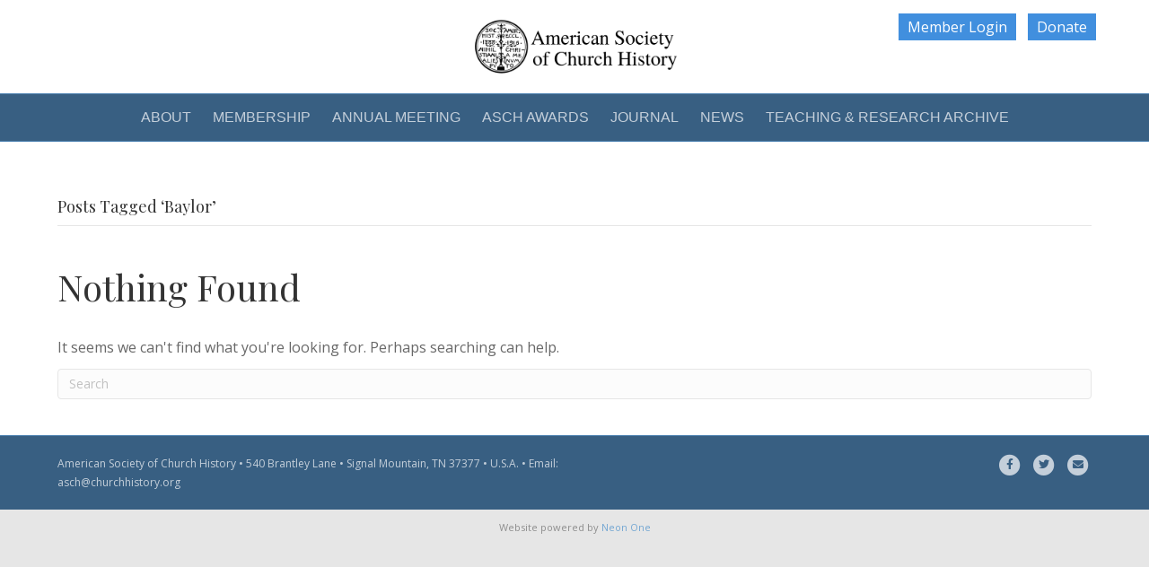

--- FILE ---
content_type: text/html; charset=UTF-8
request_url: https://churchhistory.org/tag/baylor/
body_size: 10430
content:
<!DOCTYPE html>
<html lang="en-US">
<head>
<meta charset="UTF-8" />
<meta name='viewport' content='width=device-width, initial-scale=1.0' />
<meta http-equiv='X-UA-Compatible' content='IE=edge' />
<link rel="profile" href="https://gmpg.org/xfn/11" />
<meta name='robots' content='index, follow, max-image-preview:large, max-snippet:-1, max-video-preview:-1' />
	<style>img:is([sizes="auto" i], [sizes^="auto," i]) { contain-intrinsic-size: 3000px 1500px }</style>
	
	<!-- This site is optimized with the Yoast SEO plugin v24.6 - https://yoast.com/wordpress/plugins/seo/ -->
	<title>Baylor Archives - American Society of Church History</title>
	<link rel="canonical" href="https://churchhistory.org/tag/baylor/" />
	<meta property="og:locale" content="en_US" />
	<meta property="og:type" content="article" />
	<meta property="og:title" content="Baylor Archives - American Society of Church History" />
	<meta property="og:url" content="https://churchhistory.org/tag/baylor/" />
	<meta property="og:site_name" content="American Society of Church History" />
	<meta name="twitter:card" content="summary_large_image" />
	<script type="application/ld+json" class="yoast-schema-graph">{"@context":"https://schema.org","@graph":[{"@type":"CollectionPage","@id":"https://churchhistory.org/tag/baylor/","url":"https://churchhistory.org/tag/baylor/","name":"Baylor Archives - American Society of Church History","isPartOf":{"@id":"https://churchhistory.org/#website"},"breadcrumb":{"@id":"https://churchhistory.org/tag/baylor/#breadcrumb"},"inLanguage":"en-US"},{"@type":"BreadcrumbList","@id":"https://churchhistory.org/tag/baylor/#breadcrumb","itemListElement":[{"@type":"ListItem","position":1,"name":"Home","item":"https://churchhistory.org/"},{"@type":"ListItem","position":2,"name":"Baylor"}]},{"@type":"WebSite","@id":"https://churchhistory.org/#website","url":"https://churchhistory.org/","name":"American Society of Church History","description":"A scholarly community dedicated to studying the history of Christianity and how it relates to culture in all time periods, locations, and contexts.","potentialAction":[{"@type":"SearchAction","target":{"@type":"EntryPoint","urlTemplate":"https://churchhistory.org/?s={search_term_string}"},"query-input":{"@type":"PropertyValueSpecification","valueRequired":true,"valueName":"search_term_string"}}],"inLanguage":"en-US"}]}</script>
	<!-- / Yoast SEO plugin. -->


<link rel='dns-prefetch' href='//fonts.googleapis.com' />
<link href='https://fonts.gstatic.com' crossorigin rel='preconnect' />
<link rel="alternate" type="application/rss+xml" title="American Society of Church History &raquo; Feed" href="https://churchhistory.org/feed/" />
<link rel="alternate" type="application/rss+xml" title="American Society of Church History &raquo; Comments Feed" href="https://churchhistory.org/comments/feed/" />
<link rel="alternate" type="application/rss+xml" title="American Society of Church History &raquo; Baylor Tag Feed" href="https://churchhistory.org/tag/baylor/feed/" />
<script>
window._wpemojiSettings = {"baseUrl":"https:\/\/s.w.org\/images\/core\/emoji\/15.0.3\/72x72\/","ext":".png","svgUrl":"https:\/\/s.w.org\/images\/core\/emoji\/15.0.3\/svg\/","svgExt":".svg","source":{"concatemoji":"https:\/\/churchhistory.org\/wp-includes\/js\/wp-emoji-release.min.js?ver=6.7.4"}};
/*! This file is auto-generated */
!function(i,n){var o,s,e;function c(e){try{var t={supportTests:e,timestamp:(new Date).valueOf()};sessionStorage.setItem(o,JSON.stringify(t))}catch(e){}}function p(e,t,n){e.clearRect(0,0,e.canvas.width,e.canvas.height),e.fillText(t,0,0);var t=new Uint32Array(e.getImageData(0,0,e.canvas.width,e.canvas.height).data),r=(e.clearRect(0,0,e.canvas.width,e.canvas.height),e.fillText(n,0,0),new Uint32Array(e.getImageData(0,0,e.canvas.width,e.canvas.height).data));return t.every(function(e,t){return e===r[t]})}function u(e,t,n){switch(t){case"flag":return n(e,"\ud83c\udff3\ufe0f\u200d\u26a7\ufe0f","\ud83c\udff3\ufe0f\u200b\u26a7\ufe0f")?!1:!n(e,"\ud83c\uddfa\ud83c\uddf3","\ud83c\uddfa\u200b\ud83c\uddf3")&&!n(e,"\ud83c\udff4\udb40\udc67\udb40\udc62\udb40\udc65\udb40\udc6e\udb40\udc67\udb40\udc7f","\ud83c\udff4\u200b\udb40\udc67\u200b\udb40\udc62\u200b\udb40\udc65\u200b\udb40\udc6e\u200b\udb40\udc67\u200b\udb40\udc7f");case"emoji":return!n(e,"\ud83d\udc26\u200d\u2b1b","\ud83d\udc26\u200b\u2b1b")}return!1}function f(e,t,n){var r="undefined"!=typeof WorkerGlobalScope&&self instanceof WorkerGlobalScope?new OffscreenCanvas(300,150):i.createElement("canvas"),a=r.getContext("2d",{willReadFrequently:!0}),o=(a.textBaseline="top",a.font="600 32px Arial",{});return e.forEach(function(e){o[e]=t(a,e,n)}),o}function t(e){var t=i.createElement("script");t.src=e,t.defer=!0,i.head.appendChild(t)}"undefined"!=typeof Promise&&(o="wpEmojiSettingsSupports",s=["flag","emoji"],n.supports={everything:!0,everythingExceptFlag:!0},e=new Promise(function(e){i.addEventListener("DOMContentLoaded",e,{once:!0})}),new Promise(function(t){var n=function(){try{var e=JSON.parse(sessionStorage.getItem(o));if("object"==typeof e&&"number"==typeof e.timestamp&&(new Date).valueOf()<e.timestamp+604800&&"object"==typeof e.supportTests)return e.supportTests}catch(e){}return null}();if(!n){if("undefined"!=typeof Worker&&"undefined"!=typeof OffscreenCanvas&&"undefined"!=typeof URL&&URL.createObjectURL&&"undefined"!=typeof Blob)try{var e="postMessage("+f.toString()+"("+[JSON.stringify(s),u.toString(),p.toString()].join(",")+"));",r=new Blob([e],{type:"text/javascript"}),a=new Worker(URL.createObjectURL(r),{name:"wpTestEmojiSupports"});return void(a.onmessage=function(e){c(n=e.data),a.terminate(),t(n)})}catch(e){}c(n=f(s,u,p))}t(n)}).then(function(e){for(var t in e)n.supports[t]=e[t],n.supports.everything=n.supports.everything&&n.supports[t],"flag"!==t&&(n.supports.everythingExceptFlag=n.supports.everythingExceptFlag&&n.supports[t]);n.supports.everythingExceptFlag=n.supports.everythingExceptFlag&&!n.supports.flag,n.DOMReady=!1,n.readyCallback=function(){n.DOMReady=!0}}).then(function(){return e}).then(function(){var e;n.supports.everything||(n.readyCallback(),(e=n.source||{}).concatemoji?t(e.concatemoji):e.wpemoji&&e.twemoji&&(t(e.twemoji),t(e.wpemoji)))}))}((window,document),window._wpemojiSettings);
</script>
<style id='wp-emoji-styles-inline-css'>

	img.wp-smiley, img.emoji {
		display: inline !important;
		border: none !important;
		box-shadow: none !important;
		height: 1em !important;
		width: 1em !important;
		margin: 0 0.07em !important;
		vertical-align: -0.1em !important;
		background: none !important;
		padding: 0 !important;
	}
</style>
<link rel='stylesheet' id='wp-block-library-css' href='https://churchhistory.org/wp-includes/css/dist/block-library/style.min.css?ver=6.7.4' media='all' />
<style id='wp-block-library-theme-inline-css'>
.wp-block-audio :where(figcaption){color:#555;font-size:13px;text-align:center}.is-dark-theme .wp-block-audio :where(figcaption){color:#ffffffa6}.wp-block-audio{margin:0 0 1em}.wp-block-code{border:1px solid #ccc;border-radius:4px;font-family:Menlo,Consolas,monaco,monospace;padding:.8em 1em}.wp-block-embed :where(figcaption){color:#555;font-size:13px;text-align:center}.is-dark-theme .wp-block-embed :where(figcaption){color:#ffffffa6}.wp-block-embed{margin:0 0 1em}.blocks-gallery-caption{color:#555;font-size:13px;text-align:center}.is-dark-theme .blocks-gallery-caption{color:#ffffffa6}:root :where(.wp-block-image figcaption){color:#555;font-size:13px;text-align:center}.is-dark-theme :root :where(.wp-block-image figcaption){color:#ffffffa6}.wp-block-image{margin:0 0 1em}.wp-block-pullquote{border-bottom:4px solid;border-top:4px solid;color:currentColor;margin-bottom:1.75em}.wp-block-pullquote cite,.wp-block-pullquote footer,.wp-block-pullquote__citation{color:currentColor;font-size:.8125em;font-style:normal;text-transform:uppercase}.wp-block-quote{border-left:.25em solid;margin:0 0 1.75em;padding-left:1em}.wp-block-quote cite,.wp-block-quote footer{color:currentColor;font-size:.8125em;font-style:normal;position:relative}.wp-block-quote:where(.has-text-align-right){border-left:none;border-right:.25em solid;padding-left:0;padding-right:1em}.wp-block-quote:where(.has-text-align-center){border:none;padding-left:0}.wp-block-quote.is-large,.wp-block-quote.is-style-large,.wp-block-quote:where(.is-style-plain){border:none}.wp-block-search .wp-block-search__label{font-weight:700}.wp-block-search__button{border:1px solid #ccc;padding:.375em .625em}:where(.wp-block-group.has-background){padding:1.25em 2.375em}.wp-block-separator.has-css-opacity{opacity:.4}.wp-block-separator{border:none;border-bottom:2px solid;margin-left:auto;margin-right:auto}.wp-block-separator.has-alpha-channel-opacity{opacity:1}.wp-block-separator:not(.is-style-wide):not(.is-style-dots){width:100px}.wp-block-separator.has-background:not(.is-style-dots){border-bottom:none;height:1px}.wp-block-separator.has-background:not(.is-style-wide):not(.is-style-dots){height:2px}.wp-block-table{margin:0 0 1em}.wp-block-table td,.wp-block-table th{word-break:normal}.wp-block-table :where(figcaption){color:#555;font-size:13px;text-align:center}.is-dark-theme .wp-block-table :where(figcaption){color:#ffffffa6}.wp-block-video :where(figcaption){color:#555;font-size:13px;text-align:center}.is-dark-theme .wp-block-video :where(figcaption){color:#ffffffa6}.wp-block-video{margin:0 0 1em}:root :where(.wp-block-template-part.has-background){margin-bottom:0;margin-top:0;padding:1.25em 2.375em}
</style>
<style id='classic-theme-styles-inline-css'>
/*! This file is auto-generated */
.wp-block-button__link{color:#fff;background-color:#32373c;border-radius:9999px;box-shadow:none;text-decoration:none;padding:calc(.667em + 2px) calc(1.333em + 2px);font-size:1.125em}.wp-block-file__button{background:#32373c;color:#fff;text-decoration:none}
</style>
<style id='global-styles-inline-css'>
:root{--wp--preset--aspect-ratio--square: 1;--wp--preset--aspect-ratio--4-3: 4/3;--wp--preset--aspect-ratio--3-4: 3/4;--wp--preset--aspect-ratio--3-2: 3/2;--wp--preset--aspect-ratio--2-3: 2/3;--wp--preset--aspect-ratio--16-9: 16/9;--wp--preset--aspect-ratio--9-16: 9/16;--wp--preset--color--black: #000000;--wp--preset--color--cyan-bluish-gray: #abb8c3;--wp--preset--color--white: #ffffff;--wp--preset--color--pale-pink: #f78da7;--wp--preset--color--vivid-red: #cf2e2e;--wp--preset--color--luminous-vivid-orange: #ff6900;--wp--preset--color--luminous-vivid-amber: #fcb900;--wp--preset--color--light-green-cyan: #7bdcb5;--wp--preset--color--vivid-green-cyan: #00d084;--wp--preset--color--pale-cyan-blue: #8ed1fc;--wp--preset--color--vivid-cyan-blue: #0693e3;--wp--preset--color--vivid-purple: #9b51e0;--wp--preset--color--fl-heading-text: #333333;--wp--preset--color--fl-body-bg: #e6e6e6;--wp--preset--color--fl-body-text: #686868;--wp--preset--color--fl-accent: #428bca;--wp--preset--color--fl-accent-hover: #428bca;--wp--preset--color--fl-topbar-bg: #fafafa;--wp--preset--color--fl-topbar-text: #808080;--wp--preset--color--fl-topbar-link: #428bca;--wp--preset--color--fl-topbar-hover: #428bca;--wp--preset--color--fl-header-bg: #ffffff;--wp--preset--color--fl-header-text: #808080;--wp--preset--color--fl-header-link: #808080;--wp--preset--color--fl-header-hover: #428bca;--wp--preset--color--fl-nav-bg: #385f82;--wp--preset--color--fl-nav-link: #c4cfda;--wp--preset--color--fl-nav-hover: #ffffff;--wp--preset--color--fl-content-bg: #ffffff;--wp--preset--color--fl-footer-widgets-bg: #fafafa;--wp--preset--color--fl-footer-widgets-text: #808080;--wp--preset--color--fl-footer-widgets-link: #428bca;--wp--preset--color--fl-footer-widgets-hover: #428bca;--wp--preset--color--fl-footer-bg: #385f82;--wp--preset--color--fl-footer-text: #c4cfda;--wp--preset--color--fl-footer-link: #c4cfda;--wp--preset--color--fl-footer-hover: #ffffff;--wp--preset--gradient--vivid-cyan-blue-to-vivid-purple: linear-gradient(135deg,rgba(6,147,227,1) 0%,rgb(155,81,224) 100%);--wp--preset--gradient--light-green-cyan-to-vivid-green-cyan: linear-gradient(135deg,rgb(122,220,180) 0%,rgb(0,208,130) 100%);--wp--preset--gradient--luminous-vivid-amber-to-luminous-vivid-orange: linear-gradient(135deg,rgba(252,185,0,1) 0%,rgba(255,105,0,1) 100%);--wp--preset--gradient--luminous-vivid-orange-to-vivid-red: linear-gradient(135deg,rgba(255,105,0,1) 0%,rgb(207,46,46) 100%);--wp--preset--gradient--very-light-gray-to-cyan-bluish-gray: linear-gradient(135deg,rgb(238,238,238) 0%,rgb(169,184,195) 100%);--wp--preset--gradient--cool-to-warm-spectrum: linear-gradient(135deg,rgb(74,234,220) 0%,rgb(151,120,209) 20%,rgb(207,42,186) 40%,rgb(238,44,130) 60%,rgb(251,105,98) 80%,rgb(254,248,76) 100%);--wp--preset--gradient--blush-light-purple: linear-gradient(135deg,rgb(255,206,236) 0%,rgb(152,150,240) 100%);--wp--preset--gradient--blush-bordeaux: linear-gradient(135deg,rgb(254,205,165) 0%,rgb(254,45,45) 50%,rgb(107,0,62) 100%);--wp--preset--gradient--luminous-dusk: linear-gradient(135deg,rgb(255,203,112) 0%,rgb(199,81,192) 50%,rgb(65,88,208) 100%);--wp--preset--gradient--pale-ocean: linear-gradient(135deg,rgb(255,245,203) 0%,rgb(182,227,212) 50%,rgb(51,167,181) 100%);--wp--preset--gradient--electric-grass: linear-gradient(135deg,rgb(202,248,128) 0%,rgb(113,206,126) 100%);--wp--preset--gradient--midnight: linear-gradient(135deg,rgb(2,3,129) 0%,rgb(40,116,252) 100%);--wp--preset--font-size--small: 13px;--wp--preset--font-size--medium: 20px;--wp--preset--font-size--large: 36px;--wp--preset--font-size--x-large: 42px;--wp--preset--spacing--20: 0.44rem;--wp--preset--spacing--30: 0.67rem;--wp--preset--spacing--40: 1rem;--wp--preset--spacing--50: 1.5rem;--wp--preset--spacing--60: 2.25rem;--wp--preset--spacing--70: 3.38rem;--wp--preset--spacing--80: 5.06rem;--wp--preset--shadow--natural: 6px 6px 9px rgba(0, 0, 0, 0.2);--wp--preset--shadow--deep: 12px 12px 50px rgba(0, 0, 0, 0.4);--wp--preset--shadow--sharp: 6px 6px 0px rgba(0, 0, 0, 0.2);--wp--preset--shadow--outlined: 6px 6px 0px -3px rgba(255, 255, 255, 1), 6px 6px rgba(0, 0, 0, 1);--wp--preset--shadow--crisp: 6px 6px 0px rgba(0, 0, 0, 1);}:where(.is-layout-flex){gap: 0.5em;}:where(.is-layout-grid){gap: 0.5em;}body .is-layout-flex{display: flex;}.is-layout-flex{flex-wrap: wrap;align-items: center;}.is-layout-flex > :is(*, div){margin: 0;}body .is-layout-grid{display: grid;}.is-layout-grid > :is(*, div){margin: 0;}:where(.wp-block-columns.is-layout-flex){gap: 2em;}:where(.wp-block-columns.is-layout-grid){gap: 2em;}:where(.wp-block-post-template.is-layout-flex){gap: 1.25em;}:where(.wp-block-post-template.is-layout-grid){gap: 1.25em;}.has-black-color{color: var(--wp--preset--color--black) !important;}.has-cyan-bluish-gray-color{color: var(--wp--preset--color--cyan-bluish-gray) !important;}.has-white-color{color: var(--wp--preset--color--white) !important;}.has-pale-pink-color{color: var(--wp--preset--color--pale-pink) !important;}.has-vivid-red-color{color: var(--wp--preset--color--vivid-red) !important;}.has-luminous-vivid-orange-color{color: var(--wp--preset--color--luminous-vivid-orange) !important;}.has-luminous-vivid-amber-color{color: var(--wp--preset--color--luminous-vivid-amber) !important;}.has-light-green-cyan-color{color: var(--wp--preset--color--light-green-cyan) !important;}.has-vivid-green-cyan-color{color: var(--wp--preset--color--vivid-green-cyan) !important;}.has-pale-cyan-blue-color{color: var(--wp--preset--color--pale-cyan-blue) !important;}.has-vivid-cyan-blue-color{color: var(--wp--preset--color--vivid-cyan-blue) !important;}.has-vivid-purple-color{color: var(--wp--preset--color--vivid-purple) !important;}.has-black-background-color{background-color: var(--wp--preset--color--black) !important;}.has-cyan-bluish-gray-background-color{background-color: var(--wp--preset--color--cyan-bluish-gray) !important;}.has-white-background-color{background-color: var(--wp--preset--color--white) !important;}.has-pale-pink-background-color{background-color: var(--wp--preset--color--pale-pink) !important;}.has-vivid-red-background-color{background-color: var(--wp--preset--color--vivid-red) !important;}.has-luminous-vivid-orange-background-color{background-color: var(--wp--preset--color--luminous-vivid-orange) !important;}.has-luminous-vivid-amber-background-color{background-color: var(--wp--preset--color--luminous-vivid-amber) !important;}.has-light-green-cyan-background-color{background-color: var(--wp--preset--color--light-green-cyan) !important;}.has-vivid-green-cyan-background-color{background-color: var(--wp--preset--color--vivid-green-cyan) !important;}.has-pale-cyan-blue-background-color{background-color: var(--wp--preset--color--pale-cyan-blue) !important;}.has-vivid-cyan-blue-background-color{background-color: var(--wp--preset--color--vivid-cyan-blue) !important;}.has-vivid-purple-background-color{background-color: var(--wp--preset--color--vivid-purple) !important;}.has-black-border-color{border-color: var(--wp--preset--color--black) !important;}.has-cyan-bluish-gray-border-color{border-color: var(--wp--preset--color--cyan-bluish-gray) !important;}.has-white-border-color{border-color: var(--wp--preset--color--white) !important;}.has-pale-pink-border-color{border-color: var(--wp--preset--color--pale-pink) !important;}.has-vivid-red-border-color{border-color: var(--wp--preset--color--vivid-red) !important;}.has-luminous-vivid-orange-border-color{border-color: var(--wp--preset--color--luminous-vivid-orange) !important;}.has-luminous-vivid-amber-border-color{border-color: var(--wp--preset--color--luminous-vivid-amber) !important;}.has-light-green-cyan-border-color{border-color: var(--wp--preset--color--light-green-cyan) !important;}.has-vivid-green-cyan-border-color{border-color: var(--wp--preset--color--vivid-green-cyan) !important;}.has-pale-cyan-blue-border-color{border-color: var(--wp--preset--color--pale-cyan-blue) !important;}.has-vivid-cyan-blue-border-color{border-color: var(--wp--preset--color--vivid-cyan-blue) !important;}.has-vivid-purple-border-color{border-color: var(--wp--preset--color--vivid-purple) !important;}.has-vivid-cyan-blue-to-vivid-purple-gradient-background{background: var(--wp--preset--gradient--vivid-cyan-blue-to-vivid-purple) !important;}.has-light-green-cyan-to-vivid-green-cyan-gradient-background{background: var(--wp--preset--gradient--light-green-cyan-to-vivid-green-cyan) !important;}.has-luminous-vivid-amber-to-luminous-vivid-orange-gradient-background{background: var(--wp--preset--gradient--luminous-vivid-amber-to-luminous-vivid-orange) !important;}.has-luminous-vivid-orange-to-vivid-red-gradient-background{background: var(--wp--preset--gradient--luminous-vivid-orange-to-vivid-red) !important;}.has-very-light-gray-to-cyan-bluish-gray-gradient-background{background: var(--wp--preset--gradient--very-light-gray-to-cyan-bluish-gray) !important;}.has-cool-to-warm-spectrum-gradient-background{background: var(--wp--preset--gradient--cool-to-warm-spectrum) !important;}.has-blush-light-purple-gradient-background{background: var(--wp--preset--gradient--blush-light-purple) !important;}.has-blush-bordeaux-gradient-background{background: var(--wp--preset--gradient--blush-bordeaux) !important;}.has-luminous-dusk-gradient-background{background: var(--wp--preset--gradient--luminous-dusk) !important;}.has-pale-ocean-gradient-background{background: var(--wp--preset--gradient--pale-ocean) !important;}.has-electric-grass-gradient-background{background: var(--wp--preset--gradient--electric-grass) !important;}.has-midnight-gradient-background{background: var(--wp--preset--gradient--midnight) !important;}.has-small-font-size{font-size: var(--wp--preset--font-size--small) !important;}.has-medium-font-size{font-size: var(--wp--preset--font-size--medium) !important;}.has-large-font-size{font-size: var(--wp--preset--font-size--large) !important;}.has-x-large-font-size{font-size: var(--wp--preset--font-size--x-large) !important;}
:where(.wp-block-post-template.is-layout-flex){gap: 1.25em;}:where(.wp-block-post-template.is-layout-grid){gap: 1.25em;}
:where(.wp-block-columns.is-layout-flex){gap: 2em;}:where(.wp-block-columns.is-layout-grid){gap: 2em;}
:root :where(.wp-block-pullquote){font-size: 1.5em;line-height: 1.6;}
</style>
<link rel='stylesheet' id='inspire-events-css' href='https://churchhistory.org/wp-content/plugins/neon-inspire/inc/events/includes/css/main.css?ver=1.4.95' media='all' />
<link rel='stylesheet' id='inspire-events-tippy-light-border-css' href='https://churchhistory.org/wp-content/plugins/neon-inspire/inc/events/includes/css/tippy/light-border.css?ver=1.4.95' media='all' />
<style id='akismet-widget-style-inline-css'>

			.a-stats {
				--akismet-color-mid-green: #357b49;
				--akismet-color-white: #fff;
				--akismet-color-light-grey: #f6f7f7;

				max-width: 350px;
				width: auto;
			}

			.a-stats * {
				all: unset;
				box-sizing: border-box;
			}

			.a-stats strong {
				font-weight: 600;
			}

			.a-stats a.a-stats__link,
			.a-stats a.a-stats__link:visited,
			.a-stats a.a-stats__link:active {
				background: var(--akismet-color-mid-green);
				border: none;
				box-shadow: none;
				border-radius: 8px;
				color: var(--akismet-color-white);
				cursor: pointer;
				display: block;
				font-family: -apple-system, BlinkMacSystemFont, 'Segoe UI', 'Roboto', 'Oxygen-Sans', 'Ubuntu', 'Cantarell', 'Helvetica Neue', sans-serif;
				font-weight: 500;
				padding: 12px;
				text-align: center;
				text-decoration: none;
				transition: all 0.2s ease;
			}

			/* Extra specificity to deal with TwentyTwentyOne focus style */
			.widget .a-stats a.a-stats__link:focus {
				background: var(--akismet-color-mid-green);
				color: var(--akismet-color-white);
				text-decoration: none;
			}

			.a-stats a.a-stats__link:hover {
				filter: brightness(110%);
				box-shadow: 0 4px 12px rgba(0, 0, 0, 0.06), 0 0 2px rgba(0, 0, 0, 0.16);
			}

			.a-stats .count {
				color: var(--akismet-color-white);
				display: block;
				font-size: 1.5em;
				line-height: 1.4;
				padding: 0 13px;
				white-space: nowrap;
			}
		
</style>
<link rel='stylesheet' id='jquery-magnificpopup-css' href='https://churchhistory.org/wp-content/plugins/bb-plugin/css/jquery.magnificpopup.min.css?ver=2.8.6.1' media='all' />
<link rel='stylesheet' id='bootstrap-css' href='https://churchhistory.org/wp-content/themes/bb-theme/css/bootstrap.min.css?ver=1.7.18' media='all' />
<link rel='stylesheet' id='fl-automator-skin-css' href='https://churchhistory.org/wp-content/uploads/bb-theme/skin-682c9aace38b1.css?ver=1.7.18' media='all' />
<link rel='stylesheet' id='fl-builder-google-fonts-9344ecb845d84205e9052a72e100f7e1-css' href='//fonts.googleapis.com/css?family=Open+Sans%3A300%2C400%2C700%7CPlayfair+Display%3A400&#038;ver=6.7.4' media='all' />
<script src="https://churchhistory.org/wp-includes/js/jquery/jquery.min.js?ver=3.7.1" id="jquery-core-js"></script>
<script src="https://churchhistory.org/wp-includes/js/jquery/jquery-migrate.min.js?ver=3.4.1" id="jquery-migrate-js"></script>
<script src="https://churchhistory.org/wp-includes/js/jquery/ui/core.min.js?ver=1.13.3" id="jquery-ui-core-js"></script>
<script src="https://churchhistory.org/wp-includes/js/jquery/ui/menu.min.js?ver=1.13.3" id="jquery-ui-menu-js"></script>
<script src="https://churchhistory.org/wp-includes/js/jquery/ui/selectmenu.min.js?ver=1.13.3" id="jquery-ui-selectmenu-js"></script>
<script src="https://churchhistory.org/wp-includes/js/jquery/ui/tooltip.min.js?ver=1.13.3" id="jquery-ui-tooltip-js"></script>
<script src="https://churchhistory.org/wp-includes/js/dist/vendor/moment.min.js?ver=2.30.1" id="moment-js"></script>
<script id="moment-js-after">
moment.updateLocale( 'en_US', {"months":["January","February","March","April","May","June","July","August","September","October","November","December"],"monthsShort":["Jan","Feb","Mar","Apr","May","Jun","Jul","Aug","Sep","Oct","Nov","Dec"],"weekdays":["Sunday","Monday","Tuesday","Wednesday","Thursday","Friday","Saturday"],"weekdaysShort":["Sun","Mon","Tue","Wed","Thu","Fri","Sat"],"week":{"dow":1},"longDateFormat":{"LT":"g:i a","LTS":null,"L":null,"LL":"F j, Y","LLL":"F j, Y g:i a","LLLL":null}} );
</script>
<script id="inspire-events-js-extra">
var NIE = {"ajaxurl":"https:\/\/churchhistory.org\/wp-admin\/admin-ajax.php?action=NIE_FullCalendar","firstDay":"1","nie_theme":"jquery-ui","nie_limit":"3","nie_limit_txt":"more ...","timeFormat":"h(:mm)A","defaultView":"month","weekends":"true","header":{"left":"prev,next today","center":"title","right":"month,basicWeek,basicDay"},"nie_qtips":"1","tippy_theme":"light-border","tippy_placement":"auto","tippy_loading":"Loading..."};
</script>
<script src="https://churchhistory.org/wp-content/plugins/neon-inspire/inc/events/includes/js/main.js?ver=1.4.95" id="inspire-events-js"></script>
<link rel="https://api.w.org/" href="https://churchhistory.org/wp-json/" /><link rel="alternate" title="JSON" type="application/json" href="https://churchhistory.org/wp-json/wp/v2/tags/34" /><link rel="EditURI" type="application/rsd+xml" title="RSD" href="https://churchhistory.org/xmlrpc.php?rsd" />
<meta name="generator" content="WordPress 6.7.4" />
<link rel="icon" href="https://churchhistory.org/wp-content/uploads/2017/09/cropped-ASCH-favicon-150x150.png" sizes="32x32" />
<link rel="icon" href="https://churchhistory.org/wp-content/uploads/2017/09/cropped-ASCH-favicon-300x300.png" sizes="192x192" />
<link rel="apple-touch-icon" href="https://churchhistory.org/wp-content/uploads/2017/09/cropped-ASCH-favicon-300x300.png" />
<meta name="msapplication-TileImage" content="https://churchhistory.org/wp-content/uploads/2017/09/cropped-ASCH-favicon-300x300.png" />
		<style id="wp-custom-css">
			.fl-page-nav .navbar-nav > li.asch-login-button > a {
  background-color: #418fde;
  color: #fff;
  padding: 5px 10px;
  margin: 10px 5px;
}
.fl-page-nav .navbar-nav > li.asch-login-button > a:hover {
  background-color: #1f3044;
  color: #fff;
}

/* .fl-page-nav-wrap {
	width: max-content;
	transform: translate(-50%);
	left: 50%;
}

.fl-page-header-logo {
	left: 50%;
	transform: translate(30%);
}
 */


.fl-page-bar {
    border: none;
    background-color: white;
}

ul#menu-top-menu li a {
    background-color: #418fde;
    color: #fff;
    padding: 5px 10px;
    margin: 10px 5px;
    font-size: 16px;
}


ul#menu-top-menu li a:hover {


    background-color: #1f3044;
    color: #fff;
	
}

@media (min-width:1080px){
.fl-page-header-logo {
    text-align: center;
    max-width: 300px;
    margin: auto;
    margin-top: -59px;
}
}




		</style>
		<link rel="stylesheet" href="https://use.fontawesome.com/releases/v5.8.1/css/all.css">
<link rel="stylesheet" href="https://use.fontawesome.com/releases/v5.8.1/css/v4-shims.css">
<link rel="stylesheet" href="https://churchhistory.org/wp-content/themes/bb-inspire/style.css" /></head>
<body class="archive tag tag-baylor tag-34 fl-builder-2-8-6-1 fl-theme-1-7-18 fl-framework-bootstrap fl-preset-stripe fl-full-width" itemscope="itemscope" itemtype="https://schema.org/WebPage">
<a aria-label="Skip to content" class="fl-screen-reader-text" href="#fl-main-content">Skip to content</a><div class="fl-page">
	<div class="fl-page-bar">
	<div class="fl-page-bar-container container">
		<div class="fl-page-bar-row row">
			<div class="col-sm-6 col-md-6 text-left clearfix"><div class="fl-page-bar-text fl-page-bar-text-1"></div></div>			<div class="col-sm-6 col-md-6 text-right clearfix">		<nav class="top-bar-nav" aria-label="Top Bar Menu" itemscope="itemscope" itemtype="https://schema.org/SiteNavigationElement" role="navigation">
			<ul id="menu-top-menu" class="fl-page-bar-nav nav navbar-nav menu"><li id="menu-item-2717" class="asch-login-button menu-item menu-item-type-custom menu-item-object-custom menu-item-2717 nav-item"><a href="https://americansocietychurchhistory.z2systems.com/login.jsp" class="nav-link">Member Login</a></li>
<li id="menu-item-2718" class="asch-login-button menu-item menu-item-type-custom menu-item-object-custom menu-item-2718 nav-item"><a href="https://americansocietychurchhistory.z2systems.com/np/clients/americansocietychurchhistory/donation.jsp" class="nav-link">Donate</a></li>
</ul></nav></div>		</div>
	</div>
</div><!-- .fl-page-bar -->
<header class="fl-page-header fl-page-header-primary fl-page-nav-centered fl-page-nav-toggle-icon fl-page-nav-toggle-visible-mobile" itemscope="itemscope" itemtype="https://schema.org/WPHeader"  role="banner">
	<div class="fl-page-header-wrap">
		<div class="fl-page-header-container container">
			<div class="fl-page-header-row row">
				<div class="col-md-12 fl-page-header-logo-col">
					<div class="fl-page-header-logo" itemscope="itemscope" itemtype="https://schema.org/Organization">
						<a href="https://churchhistory.org/" itemprop="url"><img class="fl-logo-img" loading="false" data-no-lazy="1"   itemscope itemtype="https://schema.org/ImageObject" src="https://churchhistory.org/wp-content/uploads/2020/12/American-Society-of-Church-History-e1607208280292.png" data-retina="" title="" width="1500" data-width="1500" height="363" data-height="363" alt="American Society of Church History" /><meta itemprop="name" content="American Society of Church History" /></a>
											</div>
				</div>
			</div>
		</div>
	</div>
	<div class="fl-page-nav-wrap">
		<div class="fl-page-nav-container container">
			<nav class="fl-page-nav fl-nav navbar navbar-default navbar-expand-md" aria-label="Header Menu" itemscope="itemscope" itemtype="https://schema.org/SiteNavigationElement" role="navigation">
				<button type="button" class="navbar-toggle navbar-toggler" data-toggle="collapse" data-target=".fl-page-nav-collapse">
					<span><i class="fas fa-bars" aria-hidden="true"></i><span class="sr-only">Menu</span></span>
				</button>
				<div class="fl-page-nav-collapse collapse navbar-collapse">
					<ul id="menu-main-navigation" class="nav navbar-nav menu fl-theme-menu"><li id="menu-item-439" class="menu-item menu-item-type-post_type menu-item-object-page menu-item-has-children menu-item-439 nav-item"><a href="https://churchhistory.org/about/" class="nav-link">ABOUT</a><div class="fl-submenu-icon-wrap"><span class="fl-submenu-toggle-icon"></span></div>
<ul class="sub-menu">
	<li id="menu-item-440" class="menu-item menu-item-type-post_type menu-item-object-page menu-item-440 nav-item"><a href="https://churchhistory.org/about/constitution-and-bylaws/" class="nav-link">Constitution and Bylaws</a></li>
	<li id="menu-item-442" class="menu-item menu-item-type-post_type menu-item-object-page menu-item-442 nav-item"><a href="https://churchhistory.org/about/board/" class="nav-link">Executive Committee and Council Members</a></li>
	<li id="menu-item-443" class="menu-item menu-item-type-post_type menu-item-object-page menu-item-443 nav-item"><a href="https://churchhistory.org/about/standing-committees/" class="nav-link">Standing Committees</a></li>
	<li id="menu-item-7114" class="menu-item menu-item-type-custom menu-item-object-custom menu-item-7114 nav-item"><a href="https://churchhistory.org/wp-content/uploads/2025/01/2024-ASCH-Reports.pdf" class="nav-link">2024 Committee Reports</a></li>
	<li id="menu-item-7109" class="menu-item menu-item-type-post_type menu-item-object-page menu-item-7109 nav-item"><a href="https://churchhistory.org/about/past-presidents/" class="nav-link">Past ASCH Presidents</a></li>
	<li id="menu-item-441" class="menu-item menu-item-type-post_type menu-item-object-page menu-item-441 nav-item"><a href="https://churchhistory.org/about/contact-us/" class="nav-link">Contact Us</a></li>
</ul>
</li>
<li id="menu-item-458" class="menu-item menu-item-type-post_type menu-item-object-page menu-item-has-children menu-item-458 nav-item"><a href="https://churchhistory.org/membership/" class="nav-link">MEMBERSHIP</a><div class="fl-submenu-icon-wrap"><span class="fl-submenu-toggle-icon"></span></div>
<ul class="sub-menu">
	<li id="menu-item-2608" class="menu-item menu-item-type-custom menu-item-object-custom menu-item-2608 nav-item"><a href="https://americansocietychurchhistory.z2systems.com/login.jsp" class="nav-link">Member Login</a></li>
	<li id="menu-item-2505" class="menu-item menu-item-type-post_type menu-item-object-page menu-item-2505 nav-item"><a href="https://churchhistory.org/membership/member-faq/" class="nav-link">Member FAQ</a></li>
	<li id="menu-item-6018" class="menu-item menu-item-type-post_type menu-item-object-page menu-item-6018 nav-item"><a href="https://churchhistory.org/membership/working-groups/" class="nav-link">Working Groups</a></li>
</ul>
</li>
<li id="menu-item-7166" class="menu-item menu-item-type-post_type menu-item-object-page menu-item-has-children menu-item-7166 nav-item"><a href="https://churchhistory.org/annualmeeting/" class="nav-link">ANNUAL MEETING</a><div class="fl-submenu-icon-wrap"><span class="fl-submenu-toggle-icon"></span></div>
<ul class="sub-menu">
	<li id="menu-item-7367" class="menu-item menu-item-type-post_type menu-item-object-page menu-item-7367 nav-item"><a href="https://churchhistory.org/annualmeeting/annual-meeting-2026/" class="nav-link">Annual Meeting 2026</a></li>
	<li id="menu-item-445" class="menu-item menu-item-type-post_type menu-item-object-page menu-item-445 nav-item"><a href="https://churchhistory.org/annualmeeting/future-conferences/" class="nav-link">Future Meetings</a></li>
	<li id="menu-item-446" class="menu-item menu-item-type-post_type menu-item-object-page menu-item-446 nav-item"><a href="https://churchhistory.org/annualmeeting/past-conferences/" class="nav-link">Past Meetings</a></li>
</ul>
</li>
<li id="menu-item-2634" class="menu-item menu-item-type-post_type menu-item-object-page menu-item-has-children menu-item-2634 nav-item"><a href="https://churchhistory.org/asch-awards/" class="nav-link">ASCH AWARDS</a><div class="fl-submenu-icon-wrap"><span class="fl-submenu-toggle-icon"></span></div>
<ul class="sub-menu">
	<li id="menu-item-7444" class="menu-item menu-item-type-post_type menu-item-object-page menu-item-7444 nav-item"><a href="https://churchhistory.org/asch-awards/asch-prizes-2025/" class="nav-link">2025 Prize Winners</a></li>
	<li id="menu-item-7046" class="menu-item menu-item-type-post_type menu-item-object-page menu-item-7046 nav-item"><a href="https://churchhistory.org/asch-awards/asch-prizes-2024/" class="nav-link">2024 Prize Winners</a></li>
	<li id="menu-item-6616" class="menu-item menu-item-type-post_type menu-item-object-page menu-item-6616 nav-item"><a href="https://churchhistory.org/asch-awards/asch-prizes-2023/" class="nav-link">Past Prize Winners</a></li>
	<li id="menu-item-2636" class="menu-item menu-item-type-post_type menu-item-object-page menu-item-2636 nav-item"><a href="https://churchhistory.org/research-fellowships/" class="nav-link">Research Fellowships</a></li>
</ul>
</li>
<li id="menu-item-5406" class="menu-item menu-item-type-post_type menu-item-object-page menu-item-has-children menu-item-5406 nav-item"><a href="https://churchhistory.org/journal-homepage/" class="nav-link">JOURNAL</a><div class="fl-submenu-icon-wrap"><span class="fl-submenu-toggle-icon"></span></div>
<ul class="sub-menu">
	<li id="menu-item-5731" class="menu-item menu-item-type-post_type menu-item-object-page menu-item-has-children menu-item-5731 nav-item"><a href="https://churchhistory.org/journal-homepage/" class="nav-link">Recent Issues</a><div class="fl-submenu-icon-wrap"><span class="fl-submenu-toggle-icon"></span></div>
	<ul class="sub-menu">
		<li id="menu-item-2273" class="menu-item menu-item-type-custom menu-item-object-custom menu-item-2273 nav-item"><a href="https://www.cambridge.org/core/journals/church-history/discount-for-the-special-reformation-issue" class="nav-link">Special Issue Discount:  Material Culture in the Reformation:  Art, Objects, and Ideas</a></li>
	</ul>
</li>
	<li id="menu-item-5356" class="menu-item menu-item-type-post_type menu-item-object-page menu-item-has-children menu-item-5356 nav-item"><a href="https://churchhistory.org/books-of-the-month/" class="nav-link">Books of the Month</a><div class="fl-submenu-icon-wrap"><span class="fl-submenu-toggle-icon"></span></div>
	<ul class="sub-menu">
		<li id="menu-item-7142" class="menu-item menu-item-type-post_type menu-item-object-page menu-item-has-children menu-item-7142 nav-item"><a href="https://churchhistory.org/2025-books/" class="nav-link">2025 Books</a><div class="fl-submenu-icon-wrap"><span class="fl-submenu-toggle-icon"></span></div>
		<ul class="sub-menu">
			<li id="menu-item-7143" class="menu-item menu-item-type-post_type menu-item-object-page menu-item-7143 nav-item"><a href="https://churchhistory.org/books-of-the-month/recent-books-in-church-history-january-2025/" class="nav-link">January 2025</a></li>
			<li id="menu-item-7182" class="menu-item menu-item-type-post_type menu-item-object-page menu-item-7182 nav-item"><a href="https://churchhistory.org/books-of-the-month/recent-books-in-church-history-february-2025/" class="nav-link">February 2025</a></li>
			<li id="menu-item-7200" class="menu-item menu-item-type-post_type menu-item-object-page menu-item-7200 nav-item"><a href="https://churchhistory.org/books-of-the-month/recent-books-in-church-history-march-2025/" class="nav-link">March 2025</a></li>
			<li id="menu-item-7218" class="menu-item menu-item-type-post_type menu-item-object-page menu-item-7218 nav-item"><a href="https://churchhistory.org/books-of-the-month/recent-books-in-church-history-april-2025/" class="nav-link">April 2025</a></li>
			<li id="menu-item-7257" class="menu-item menu-item-type-post_type menu-item-object-page menu-item-7257 nav-item"><a href="https://churchhistory.org/books-of-the-month/recent-books-in-church-history-may-2025/" class="nav-link">May 2025</a></li>
			<li id="menu-item-7291" class="menu-item menu-item-type-post_type menu-item-object-page menu-item-7291 nav-item"><a href="https://churchhistory.org/books-of-the-month/recent-books-in-church-history-june-2025/" class="nav-link">June 2025</a></li>
			<li id="menu-item-7362" class="menu-item menu-item-type-post_type menu-item-object-page menu-item-7362 nav-item"><a href="https://churchhistory.org/books-of-the-month/recent-books-in-church-history-july-2025/" class="nav-link">July 2025</a></li>
			<li id="menu-item-7396" class="menu-item menu-item-type-post_type menu-item-object-page menu-item-7396 nav-item"><a href="https://churchhistory.org/books-of-the-month/recent-books-in-church-history-august-2025/" class="nav-link">August 2025</a></li>
			<li id="menu-item-7442" class="menu-item menu-item-type-post_type menu-item-object-page menu-item-7442 nav-item"><a href="https://churchhistory.org/books-of-the-month/recent-books-in-church-history-september-2025/" class="nav-link">September 2025</a></li>
			<li id="menu-item-7470" class="menu-item menu-item-type-post_type menu-item-object-page menu-item-7470 nav-item"><a href="https://churchhistory.org/books-of-the-month/recent-books-in-church-history-october-2025/" class="nav-link">October 2025</a></li>
			<li id="menu-item-7494" class="menu-item menu-item-type-post_type menu-item-object-page menu-item-7494 nav-item"><a href="https://churchhistory.org/books-of-the-month/recent-books-in-church-history-november-2025/" class="nav-link">November 2025</a></li>
		</ul>
</li>
	</ul>
</li>
	<li id="menu-item-454" class="menu-item menu-item-type-post_type menu-item-object-page menu-item-454 nav-item"><a href="https://churchhistory.org/information-for-contributors/" class="nav-link">Information for Contributors, Book Reviewers, and Advertisers</a></li>
	<li id="menu-item-453" class="menu-item menu-item-type-post_type menu-item-object-page menu-item-453 nav-item"><a href="https://churchhistory.org/editorial-board/" class="nav-link">Editorial Board</a></li>
	<li id="menu-item-457" class="menu-item menu-item-type-post_type menu-item-object-page menu-item-457 nav-item"><a href="https://churchhistory.org/rights-and-permissions/" class="nav-link">Rights, Permissions, and Publishing Ethics</a></li>
</ul>
</li>
<li id="menu-item-2593" class="menu-item menu-item-type-taxonomy menu-item-object-category menu-item-has-children menu-item-2593 nav-item"><a href="https://churchhistory.org/category/news/" class="nav-link">NEWS</a><div class="fl-submenu-icon-wrap"><span class="fl-submenu-toggle-icon"></span></div>
<ul class="sub-menu">
	<li id="menu-item-2594" class="menu-item menu-item-type-taxonomy menu-item-object-category menu-item-2594 nav-item"><a href="https://churchhistory.org/category/news/grants-and-awards/" class="nav-link">External Grants and Awards</a></li>
	<li id="menu-item-2601" class="menu-item menu-item-type-taxonomy menu-item-object-category menu-item-2601 nav-item"><a href="https://churchhistory.org/category/news/job-searches/" class="nav-link">Job Searches</a></li>
	<li id="menu-item-2602" class="menu-item menu-item-type-taxonomy menu-item-object-category menu-item-2602 nav-item"><a href="https://churchhistory.org/category/news/calls-for-papers/" class="nav-link">Calls for Papers</a></li>
	<li id="menu-item-3614" class="menu-item menu-item-type-taxonomy menu-item-object-category menu-item-3614 nav-item"><a href="https://churchhistory.org/category/news/affiliated-events/" class="nav-link">Affiliated Events</a></li>
	<li id="menu-item-5355" class="menu-item menu-item-type-post_type menu-item-object-page menu-item-5355 nav-item"><a href="https://churchhistory.org/books-of-the-month/" class="nav-link">Books of the Month</a></li>
</ul>
</li>
<li id="menu-item-2502" class="menu-item menu-item-type-custom menu-item-object-custom menu-item-2502 nav-item"><a href="https://aschresources.org" class="nav-link">TEACHING &#038; RESEARCH ARCHIVE</a></li>
</ul>				</div>
			</nav>
		</div>
	</div>
</header><!-- .fl-page-header -->
	<div id="fl-main-content" class="fl-page-content" itemprop="mainContentOfPage" role="main">

		
<div class="fl-archive container">
	<div class="row">

		
		<div class="fl-content col-md-12" itemscope="itemscope" itemtype="https://schema.org/Blog">

			<header class="fl-archive-header" role="banner">
	<h1 class="fl-archive-title">Posts Tagged &#8216;Baylor&#8217;</h1>
</header>

			
				<article class="fl-post">

	<header class="fl-post-header">
		<h2 class="fl-post-title">Nothing Found</h2>
	</header><!-- .fl-post-header -->
	<div class="fl-post-content clearfix">
		
			<p>It seems we can't find what you're looking for. Perhaps searching can help.</p>
			<form aria-label="Search" method="get" role="search" action="https://churchhistory.org/" title="Type and press Enter to search.">
	<input aria-label="Search" type="search" class="fl-search-input form-control" name="s" placeholder="Search"  value="" onfocus="if (this.value === 'Search') { this.value = ''; }" onblur="if (this.value === '') this.value='Search';" />
</form>

			</div><!-- .fl-post-content -->
</article>
<!-- .fl-post -->

			
		</div>

		
	</div>
</div>


	</div><!-- .fl-page-content -->
		<footer class="fl-page-footer-wrap" itemscope="itemscope" itemtype="https://schema.org/WPFooter"  role="contentinfo">
		<div class="fl-page-footer">
	<div class="fl-page-footer-container container">
		<div class="fl-page-footer-row row">
			<div class="col-sm-6 col-md-6 text-left clearfix"><div class="fl-page-footer-text fl-page-footer-text-1">American Society of Church History • 
540 Brantley Lane • Signal Mountain, TN 37377 • U.S.A. • Email: asch@churchhistory.org</div></div>			<div class="col-sm-6 col-md-6 text-right clearfix">	<div class="fl-social-icons">
	<a href="https://www.facebook.com/ASChurchHistory/" class="fa-stack icon-facebook-f" target="_self" rel="noopener noreferrer"><span class="sr-only">Facebook</span>
					<i aria-hidden="true" class="fas fa-circle fa-stack-2x mono"></i>
					<i aria-hidden="true" class="fab fa-facebook-f mono fa-stack-1x fa-inverse"></i>
					</a><a href="https://twitter.com/ASChurchHistory" class="fa-stack icon-twitter" target="_self" rel="noopener noreferrer"><span class="sr-only">Twitter</span>
					<i aria-hidden="true" class="fas fa-circle fa-stack-2x mono"></i>
					<i aria-hidden="true" class="fab fa-twitter mono fa-stack-1x fa-inverse"></i>
					</a><a href="mailto:asch@churchhistory.org" class="fa-stack icon-envelope"  rel="noopener noreferrer"><span class="sr-only">Email</span>
					<i aria-hidden="true" class="fas fa-circle fa-stack-2x mono"></i>
					<i aria-hidden="true" class="fas fa-envelope mono fa-stack-1x fa-inverse"></i>
					</a></div>
</div>		</div>
	</div>
</div><!-- .fl-page-footer -->
	<div style="font-size: 11px; text-align: center; padding: 10px 0; opacity: 0.7;">
		Website powered by <a target="_blank" href="https://neonone.com/products/neon-websites/">Neon One</a>
	</div>
		</footer>
		</div><!-- .fl-page -->
<link rel='stylesheet' id='font-awesome-5-css' href='https://churchhistory.org/wp-content/plugins/bb-plugin/fonts/fontawesome/5.15.4/css/all.min.css?ver=2.8.6.1' media='all' />
<script id="neon-suite-google-analytics-js-extra">
var google_analytics = {"code":"","internal_code":"UA-103910486-13"};
</script>
<script src="https://churchhistory.org/wp-content/plugins/neon-inspire/inc/js/neon-google-analytics.js?ver=6.7.4" id="neon-suite-google-analytics-js"></script>
<script id="neoncrm-ajax-script-js-extra">
var neoncrm_email_ajax_object = {"ajax_url":"https:\/\/churchhistory.org\/wp-admin\/admin-ajax.php"};
</script>
<script src="https://churchhistory.org/wp-content/plugins/neon-inspire/inc/js/neon-email-signup.js?ver=6.7.4" id="neoncrm-ajax-script-js"></script>
<script src="https://churchhistory.org/wp-content/plugins/bb-plugin/js/jquery.ba-throttle-debounce.min.js?ver=2.8.6.1" id="jquery-throttle-js"></script>
<script src="https://churchhistory.org/wp-content/plugins/bb-plugin/js/jquery.imagesloaded.min.js?ver=2.8.6.1" id="imagesloaded-js"></script>
<script src="https://churchhistory.org/wp-content/plugins/bb-plugin/js/jquery.magnificpopup.min.js?ver=2.8.6.1" id="jquery-magnificpopup-js"></script>
<script src="https://churchhistory.org/wp-content/plugins/bb-plugin/js/jquery.fitvids.min.js?ver=1.2" id="jquery-fitvids-js"></script>
<script src="https://churchhistory.org/wp-content/themes/bb-theme/js/bootstrap.min.js?ver=1.7.18" id="bootstrap-js"></script>
<script id="fl-automator-js-extra">
var themeopts = {"medium_breakpoint":"992","mobile_breakpoint":"768","lightbox":"enabled","scrollTopPosition":"800"};
</script>
<script src="https://churchhistory.org/wp-content/themes/bb-theme/js/theme.min.js?ver=1.7.18" id="fl-automator-js"></script>
</body>
</html>


--- FILE ---
content_type: text/plain
request_url: https://www.google-analytics.com/j/collect?v=1&_v=j102&a=1275230283&t=pageview&_s=1&dl=https%3A%2F%2Fchurchhistory.org%2Ftag%2Fbaylor%2F&ul=en-us%40posix&dt=Baylor%20Archives%20-%20American%20Society%20of%20Church%20History&sr=1280x720&vp=1280x720&_u=IEDAAEABAAAAACAAI~&jid=1161700152&gjid=2133070315&cid=2018122551.1765891511&tid=UA-103910486-13&_gid=300820078.1765891511&_r=1&_slc=1&z=363569081
body_size: -451
content:
2,cG-8P4NGPQ7LY